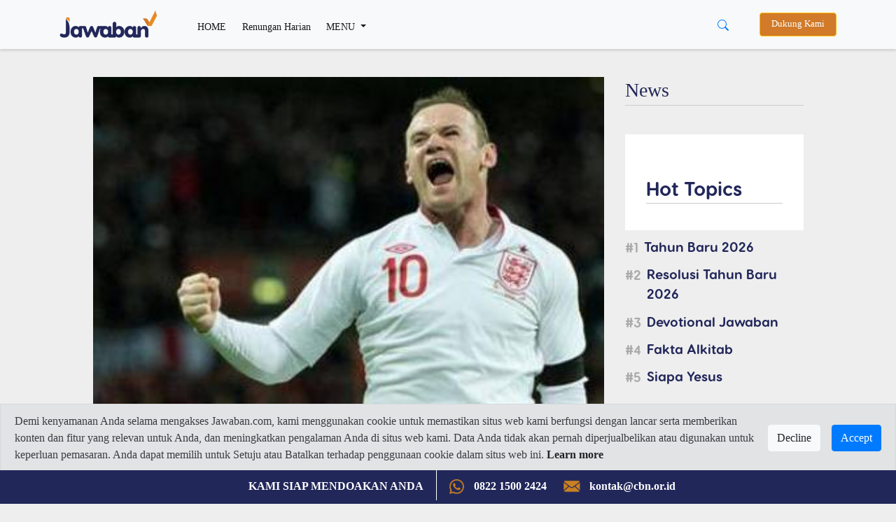

--- FILE ---
content_type: text/html; charset=UTF-8
request_url: https://www.jawaban.com/read/article/id/2014/05/18/91/140515161817/piala_dunia_2014rooney_yakin_inggris_juara_dunia
body_size: 13273
content:
<!DOCTYPE html>
<html>
    <head>
		
		<meta charset="utf-8">
        <meta http-equiv="X-UA-Compatible" content="IE=edge,chrome=1">
		<!-- Request ke link website lain (alkitab.sabda) -->
		<meta http-equiv="Content-Security-Policy" content="upgrade-insecure-requests" />
		<!-- -->
		<link rel="icon" href="https://www.jawaban.com/assets/img/icon_new_2020.jpeg">
		<link href="https://www.jawaban.com/manifest.webmanifest" rel="manifest">
		
        <script type="text/javascript">
            var _gaq = _gaq || [];
            _gaq.push(['_setAccount', 'UA-15921794-1']);
            _gaq.push(['_setDomainName', '.jawaban.com']);
            _gaq.push(['_trackPageview']);

            (function () {
                var ga = document.createElement('script');
                ga.type = 'text/javascript';
                ga.async = true;
                ga.src = ('https:' == document.location.protocol ? 'https://ssl' : 'http://www') + '.google-analytics.com/ga.js';
                var s = document.getElementsByTagName('script')[0];
                s.parentNode.insertBefore(ga, s);
            })();
        </script>
		
		<!-- Google tag (gtag.js) G4!-->
		<script async src="https://www.googletagmanager.com/gtag/js?id=G-JWLX3XJJ03"></script>
		<script>
		  window.dataLayer = window.dataLayer || [];
		  function gtag(){dataLayer.push(arguments);}
		  gtag('js', new Date());

		  gtag('config', 'G-JWLX3XJJ03');
		</script>
		<title>Piala Dunia 2014: Rooney Yakin Inggris Juara Dunia</title><meta charset ="UTF-8"  /><meta name ="title" content ="Piala Dunia 2014: Rooney Yakin Inggris Juara Dunia"  /><meta name ="author" content ="CBN Indonesia 2014 - Jawaban.com"  /><meta name ="description" content ="Optimisme tingkat tinggi ditunjukan oleh striker Inggris, Wayne Rooney yang meyakini bahwa The Three Lions mampu menjadi kampiun di Piala Dunia 2014. Dirinya melihat skuat Inggris punya kesempatan untuk menjadi pahlawan di Brasil."  /><meta name ="keywords" content ="Piala Dunia 2014,Wayne Rooney,Inggris,Brasil,Juara,Kampiun"  /><meta name ="viewport" content ="width=device-width, initial-scale=1.0"  /><meta name ="google-site-verification" content ="AF-dH9ywMjhQbdY01H0_JUrAxBujcYcKPkCd_eyVxTQ"  /><meta name ="msvalidate.01" content ="074D103AE5415A27F65E3D91ADEAE7C0"  /><meta name ="alexaVerifyID" content ="I523K-RyUCkKfvkjLS5ASjfuGNY"  /><meta property ="fb:app_id" content ="850065118431042"  /><meta property ="og:title" content ="Piala Dunia 2014: Rooney Yakin Inggris Juara Dunia"  /><meta property ="og:site_name" content ="jawaban.com"  /><meta property ="og:type" content ="article"  /><meta property ="og:url" content ="https://www.jawaban.com/read/article/id/2014/05/18/91/140515161817/piala_dunia_2014rooney_yakin_inggris_juara_dunia"  /><meta property ="og:description" content ="Optimisme tingkat tinggi ditunjukan oleh striker Inggris, Wayne Rooney yang meyakini bahwa The Three Lions mampu menjadi kampiun di Piala Dunia 2014. Dirinya melihat skuat Inggris punya kesempatan untuk menjadi pahlawan di Brasil."  /><meta property ="og:image" content ="https://www.jawaban.com/assets/uploads/daniel_tanamal/images/main/140515161716.jpg"  /><meta property ="og:locale" content ="en_US"  /><meta itemprop ="name" content ="Piala Dunia 2014: Rooney Yakin Inggris Juara Dunia"  /><meta itemprop ="description" content ="Optimisme tingkat tinggi ditunjukan oleh striker Inggris, Wayne Rooney yang meyakini bahwa The Three Lions mampu menjadi kampiun di Piala Dunia 2014. Dirinya melihat skuat Inggris punya kesempatan untuk menjadi pahlawan di Brasil."  /><meta itemprop ="image" content ="https://www.jawaban.com/assets/uploads/daniel_tanamal/images/main/140515161716.jpg"  />		
		
		
        <meta name="viewport" content="width=device-width, initial-scale=1.0" />
        <link rel="stylesheet" href="https://www.jawaban.com/assets/desing2020/css/bootstrap.min.css">
        <link rel="stylesheet" href="https://www.jawaban.com/assets/desing2020/css/stylee.css"/>
        <link rel="stylesheet" href="https://www.jawaban.com/assets/css/circlebtnfix.css"/>
		 
		<script data-ad-client="ca-pub-6426495252404498" async src="https://pagead2.googlesyndication.com/pagead/js/adsbygoogle.js"></script>
		<!-- Facebook Pixel Code -->
        <script>
            !function (f, b, e, v, n, t, s) {
                if (f.fbq)
                    return;
                n = f.fbq = function () {
                    n.callMethod ? n.callMethod.apply(n, arguments) : n.queue.push(arguments)
                };
                if (!f._fbq)
                    f._fbq = n;
                n.push = n;
                n.loaded = !0;
                n.version = '2.0';
                n.queue = [];
                t = b.createElement(e);
                t.async = !0;
                t.src = v;
                s = b.getElementsByTagName(e)[0];
                s.parentNode.insertBefore(t, s)
            }(window, document, 'script', 'https://connect.facebook.net/en_US/fbevents.js');
            fbq('init', '371404726793267');
            fbq('track', 'PageView');
        </script>
		<noscript>
			<img height="1" width="1" src="https://www.facebook.com/tr?id=371404726793267&ev=PageView&noscript=1"/>
		</noscript>
		<!-- End Facebook Pixel Code -->
		<link rel="image_src" href="https://www.jawaban.com/assets/uploads/daniel_tanamal/images/main/140515161716.jpg" />
		<!-- Start of cbnindonesia Zendesk Widget script -->
		<script id="ze-snippet" src="https://static.zdassets.com/ekr/snippet.js?key=25becf65-f494-43a9-8b70-015ef3bb126d"></script>
		<!-- End of cbnindonesia Zendesk Widget script -->

		<style>
		.MsoNormal > img {
			max-width: 100%;
			height: auto; }
            .jc {
                display: -webkit-box;
                display: flex;
                overflow-x: scroll;
                -webkit-box-pack: justify;
                justify-content: space-between;
                scrollbar-width: none;
                -ms-overflow-style: none;
                -webkit-overflow-scrolling: touch;
                margin: 0 -20px;
            }
            .jc__header {
                display: -webkit-box;
                display: flex;
                -webkit-box-align: center;
                align-items: center;
                width: 100%;
            }
            .jc__headline {
                -webkit-box-flex: 1;
                flex: 1;
            }
            .jc__item {
                -webkit-box-flex: 1;
                flex-grow: 1;
                flex-shrink: 0;
                flex-basis: calc(100% / 4 - (10px * 2) - (20px / 4));
                margin: 10px;
                display: -webkit-box;
                display: flex;
                border-radius: 10px;
                -webkit-box-pack: center;
                justify-content: center;
                -webkit-box-align: center;
                align-items: center;
                -webkit-box-orient: vertical;
                -webkit-box-direction: normal;
                flex-direction: column;
                position: relative;
                -webkit-user-select: none;
                -moz-user-select: none;
                -ms-user-select: none;
                user-select: none;
            }
            .jc__item.jc__item3 {
                flex-basis: calc(100% / 3 - (10px * 2) - (20px / 3));                
            }
            @media only screen and (max-width: 990px) {
                .jc__item {
                    flex-basis: calc(100% / 1.1 - (10px * 1.1) - (20px / 1.1));
					margin: 5px 10px 5px 0px;
					-webkit-box-pack: start;
					justify-content: start;
					-webkit-box-align: start;
					align-items: start;
                }
				.jc__arrows { display: none }
            }
            .jc__item:last-child:after {
                content: "";
                display: block;
                position: absolute;
                width: 10px;
                height: 1px;
                right: calc(10px * 2 * -1);
            }
            .jc__item__description {
                z-index: 1;
                align-self: flex-start;
				border-radius: 0 0 10px 10px;
				width: 100%;
				background: #fff;
            }
            h2.jc__item__title {
                padding: 10px 10px 0;
                color: #333;
                font-size: 0.9rem;
                min-height: 62px;
            }
            h4.jc__item__subtitle {
                font-size: 0.8rem;
                color: #999;
                margin-bottom: 0;
                padding: 0 10px 10px;
            }
            .jc__item__image__wrapper {
                position: relative;
                width: 100%;
            }
            .jc__item__image {
                pointer-events: none;
                width: 100%;
                border-radius: 10px 10px 0 0;
                -o-object-fit: cover;
                object-fit: cover;
            }
            
            .img-responsive {
                pointer-events: none;
                width: 100%;
                border-radius: 10px 10px 0 0;
                -o-object-fit: cover;
                object-fit: cover;
            }
            
            @media only screen and (min-width: 990px) {
                .jc__wrapper {
                    overflow: hidden;
                }
            }
            @media (hover: none) and (pointer: coarse) {
                .jc__wrapper .jc__arrows {
                    display: none;
                }
                .jc__wrapper .jc__item {
                    -webkit-box-flex: 1;
                    flex: 1 0 calc(23% - 10px * 2);
                }
            }
            @media only screen and (hover: none) and (pointer: coarse) and (max-width: 990px) {
                .jc__wrapper .jc__item {
                    -webkit-box-flex: 1;
                    flex: 1 0 calc(90% - 10px);
                }
            }
			.jplay {
				left: 42%;
				position: absolute;
				margin-top: 19%; }
				
			@media (max-width: 768px) {
				.jc__item {}
				h2.jc__item__title {
					min-height: 62px;
					font-size: 0.9rem; }
				.h1, h1 {
					font-size: 1.5rem; }
				.programs {
					padding: 0; }
				.navbar-expand-lg .navbar-nav .nav-link, .dropdown-item {
					padding-bottom: 10px; padding-top: 10px; }
				.navbar-collapse { margin-top: 10px; }
				.jplay {
					width: 20%; }
				.detail .col-md-8 {margin-top:0}
				.jc.jcmain {
					display: block; }
				.jc.jcmain .jc__item__description {
					margin-bottom: 10px; }
				.jc.jcmain .jc__item__description h2.jc__item__title {
					font-size: 1rem;
					min-height: 50px; }
				.navbar.navbar-expand-lg.navbar-light.bg-light {position: fixed;width: 100%;}
				.d-block.d-sm-none.p-2 .row {margin-top: 62px}

			}

            .jc__arrows {
                align-self: center;
            }
            .jc__arrows .arrow:before {
                content: '';
                display: inline-block;
                vertical-align: middle;
                content: "";
                background: url("[data-uri]");
                background-size: contain;
                -webkit-filter: brightness(1);
                filter: brightness(1);
                width: 18px;
                height: 12px;
                cursor: pointer;
            }
            .jc__arrows .arrow.disabled:before {
                -webkit-filter: brightness(4);
                filter: brightness(4);
            }
            .jc__arrows .arrow.disabled {
                display: none;
                z-index: 1;
            }
            .jc__arrows .arrow.arrow-next,
            .jc__arrows .arrow.arrow-prev {
                box-shadow: 0 0 3px rgba(0,0,0,0.9);
                margin-left: -40px;
                background: #fff;
                border-radius: 50%;
                padding: 10px 13px;
                position: absolute;
                margin-top: 100px;
                z-index: 1300002;
            }
            .jc__arrows .arrow.arrow-prev {
                margin-left: -1115px;
            }
            .jc__arrows .arrow.arrow-prev.arrow-prev2 {
                margin-left: -826px;
            }
            .jc__arrows .arrow.arrow-prev:before {
                -webkit-transform: rotate(90deg);
                transform: rotate(90deg);
                z-index: 123231;
            }
            .jc__arrows .arrow.arrow-next:before {
                -webkit-transform: rotate(-90deg);
                transform: rotate(-90deg);
                z-index: 123231;
            }
            .jc__arrow_right,
            .jc__arrow_left {
                background: linear-gradient(90deg, transparent 0, #f1f1f1);
                width: 80px;
                height: 220px;
                cursor: pointer;
                margin-top: -90px;
                margin-left: -45px;
                position: absolute;
                z-index: 1001;
            }
            .jc__arrow_left {
                background: linear-gradient(270deg, transparent 0, #f1f1f1);
                margin-left: -15px;
            }
			.writer {margin-top:30px}
			.writer img {border-radius:50%;width:48px}
			.writer h5 {font-size:1rem;font-weight:normal;}
			.writer h5 span {font-size: 0.9rem}
			.detail > div > .col-md-8 > img {width:100%}
			.navbar-expand-lg .navbar-nav .nav-link.btn-warning, .nav-link.btn-warning {
				padding-top: 0.4rem;padding-bottom: 0.4rem;background-color: #d07a2a;color: #fff;margin-left:15px;}
			.navbar-sahabat24 a {padding: 0.5rem}
			.navbar-expand-lg .navbar-nav .nav-link,
			.dropdown-item {font-size: 0.9rem;}
			@media (min-width: 992px) {
			  .animate {
				animation-duration: 0.3s;
				-webkit-animation-duration: 0.3s;
				animation-fill-mode: both;
				-webkit-animation-fill-mode: both;
			  }
			}

			@keyframes slideIn {
			  0% {
				transform: translateY(1rem);
				opacity: 0;
			  }
			  100% {
				transform:translateY(0rem);
				opacity: 1;
			  }
			  0% {
				transform: translateY(1rem);
				opacity: 0;
			  }
			}

			@-webkit-keyframes slideIn {
			  0% {
				-webkit-transform: transform;
				-webkit-opacity: 0;
			  }
			  100% {
				-webkit-transform: translateY(0);
				-webkit-opacity: 1;
			  }
			  0% {
				-webkit-transform: translateY(1rem);
				-webkit-opacity: 0;
			  }
			}

			.slideIn {
			  -webkit-animation-name: slideIn;
			  animation-name: slideIn;
			  margin: .5rem 0 0;
			}
			.MsoNormal{background:transparent!important;}
			ol.hstag {
                list-style: none;
                counter-reset: my-awesome-counter;
                display: flex;
                flex-wrap: wrap;
                margin: 10px 0 0;
                padding: 0;
            }
            ol.hstag li {
                counter-increment: my-awesome-counter;
                display: flex;
                width: 100%;
                font-size: 1.2rem;
                margin-bottom: 0.7rem;
            }
            ol.hstag li a {
                font-family: 'header';
            }
            ol.hstag li::before {
                content: "#" counter(my-awesome-counter);
                font-weight: normal;
                font-size: 1.2rem;
                color: #aaa;
                margin-top: 5px;
                margin-right: 0.5rem;
                font-family: 'header';
                line-height: 1;
            }
			.subt {background:#2c2c2c}
			.arc-col.arc-col-s h2{padding: 8px 10px 0;font-size: 1rem;}
			#modalOverlay {
				position: fixed;
				top: 0;
				left: 0;
				background: rgba(0, 0, 0, 0.5);
				z-index: 99999;
				height: 100%;
				width: 100%;
			}
			.modalPopup {
				position: absolute;
				top: 35%;
				left: 50%;
				transform: translate(-50%, -50%);
				width: 30%;
				padding: 0 0 15px;
				-webkit-box-shadow: 0 2px 10px 3px rgba(0,0,0,.2);
				-moz-box-shadow: 0 2px 10px 3px rgba(0,0,0,.2);
				box-shadow: 0 2px 10px 3px rgba(0,0,0,.2);
			}
			.modalContent {margin: 1rem 1rem 0rem;}
			@media (max-width: 768px) {
				.modalPopup {
					width: 100%;
					top: 50%;
				}
			}
			.modalContent a {display:block}
			.detail .jc__wrapper{padding:30px;background:#fff}
			.list-group-item {
				padding: 5px;
				background-color: transparent;
				border: none;
			}
			.jc22__item__description {
				width: 100%;
				border-radius: 0 0 10px 10px;
				padding: 10px 20px;
				background: #22275a }
			.jc22__item__description h2{
				color: #ffffff; }
			.jc22__item__description h4 {
				padding: 0 0 10px;
				font-size: 0.9rem;
				display: inline-block;
				color: rgba(255,255,255,0.8); }
			.jc22_date h4 {font-size: 0.9rem;color:#22275a;margin-top: 10px;}
			.jc22__item__description h2 {
				font-size: 1.4rem; }
			.list-group-item {
				padding: 10px 5px 0; }
			.jc__tgl {background:#e88a23;padding:2px 10px;color:#fff;font-size:1.2rem;margin:5px 0;display:inline-block}
			.jc22_top {margin-top:10px}
			.jc22_top h2 {font-size:1.4rem}
			.jc22_top img {margin-bottom:20px;border-radius:10px}
			.jc22_top h5 {font-size:3rem;text-align:center;color:#e88a23}
			.row.programs {height: 220px;overflow-y: scroll;}
			.kata-alkitab {height: 440px;overflow-y: scroll;}
			.jc__boxx table {height:140px}
			.jc__boxx h2 {font-size:1.2rem;}
			.jc__boxx2 h2, .kata-alkitab h2 {font-size:0.9rem;}
			a:hover .jc22_date{text-decoration:none}
			.dropdown-divider {margin: 0.2rem 0;}
			@media (max-width: 768px) {
			.jc__boxx table {height:80px}
			.jc22_top h2, .jc__boxx h2 {font-size:1rem;}
			.jc__item p, .jc22_top p, .jc__boxx .jc22_date h4 {font-size: 0.8rem;}
			.jc22_top h5 {font-size: 2rem;}
			.jc__boxx2 {padding-left: 1rem;padding-right: 1rem}
			}
			.megamenu-li {position: static;}
			.container-megamenu{background:#fff;padding:0 30px 20px}
			.container-megamenu h5{margin-top:20px}
			.megamenu {position: absolute;background:transparent;width: 100%;margin:auto;padding: 0;}
			.navbar-expand-lg .navbar-nav .nav-link.btn-warning, .nav-link.btn-warning{font-size: 0.8rem}
			.subs-blue{background: #ddc;padding: 5px 25px 5px 40px;margin-top: 30px;}
			.alert-cookie-policy{
			  display: block;
			  border-radius: 0;
			  position: fixed;
			  bottom:45px;
			  top:auto;
			  left:0;
			  right: 0;
			  z-index: 999;
			}
			.alert-cookie-policy .alert{
			  border-radius: 0;
			}

			/*
			@media (min-width: 576px) { 
			}
			*/
			@media (max-width: 768px) { 
			.alert-cookie-policy{
			display: none;}
			}

        </style>
         <link href="https://alkitab.sabda.org/api/ayatizer/ayatizer.css" rel="stylesheet">
	
    </head>
    <body>
        <script id="mcjs">!function(c,h,i,m,p){m=c.createElement(h),p=c.getElementsByTagName(h)[0],m.async=1,m.src=i,p.parentNode.insertBefore(m,p)}(document,"script","https://chimpstatic.com/mcjs-connected/js/users/9e97685e94ec4956d89a2b6e7/25f1788fdbef1e750f69bbbd9.js");</script>

<nav class="navbar navbar-expand-lg navbar-light bg-light">
    <div class="container">
        <a class="navbar-brand" href="https://www.jawaban.com/">
            <img src="https://www.jawaban.com/assets/img/logos-jawaban20.png" alt="" />
        </a>
		<div class="d-block d-sm-none">
			<button type="button" class="btn btn-link" data-toggle="dropdown" aria-haspopup="true" aria-expanded="false" style="margin-right: -25px;">
				<svg width="1em" height="1em" viewBox="0 0 16 16" class="bi bi-search" fill="currentColor" xmlns="http://www.w3.org/2000/svg">
					<path fill-rule="evenodd" d="M10.442 10.442a1 1 0 0 1 1.415 0l3.85 3.85a1 1 0 0 1-1.414 1.415l-3.85-3.85a1 1 0 0 1 0-1.415z"/>
					<path fill-rule="evenodd" d="M6.5 12a5.5 5.5 0 1 0 0-11 5.5 5.5 0 0 0 0 11zM13 6.5a6.5 6.5 0 1 1-13 0 6.5 6.5 0 0 1 13 0z"/>
				</svg>
			</button>
		    <div class="dropdown-menu dropdown-menu-right mt-0 animate slideIn" style="min-width:100%;">
			  <form class="px-2 py-0" method='POST' action='https://www.jawaban.com/search/word.html'>
				<div class="form-group m-0">
				  <input type="text" name='txt_search' class="form-control" id="" placeholder="Cari disini...">
				</div>
				<!--<button type="submit" class="btn btn-primary">Sign in</button>-->
			  </form>
			</div>
		</div>
        <button class="navbar-toggler" type="button" data-toggle="collapse" data-target="#navbarSupportedContent" aria-controls="navbarSupportedContent" aria-expanded="false" aria-label="Toggle navigation">
            <span class="navbar-toggler-icon"></span>
        </button>
		<div class="collapse navbar-collapse" id="navbarSupportedContent">
	<ul class="navbar-nav mr-auto">
		<li class="nav-item active">
			<a class="nav-link pt-2" href="https://www.jawaban.com/">HOME <span class="sr-only">(current)</span></a>
		</li>
		<li class="nav-item active">
			<a class="nav-link pt-2" href="https://www.jawaban.com/archive/id/63/Devotional.html">Renungan Harian</a>
		</li>
		<li class="nav-item dropdown megamenu-li">
			<a class="nav-link pt-2 dropdown-toggle" href="" id="dropdown01" role="button" data-toggle="dropdown" aria-haspopup="true" aria-expanded="false">
				MENU
			</a>
		    <div class="dropdown-menu megamenu" aria-labelledby="dropdown01">
				<div class="container container-megamenu">
					<div class="row">
					 <div class="col-6 col-md-3">
					  <h5>SPIRITUALITY</h5>
						<a class="dropdown-item" href="https://www.jawaban.com/archive/id/518/Fakta_Alkitab.html">Fakta Alkitab</a>
						<a class="dropdown-item" href="https://www.jawaban.com/archive/id/58/Kata_Alkitab.html">Kata Alkitab</a>
						<a class="dropdown-item" href="https://www.jawaban.com/archive/id/63/Devotional.html">Devotional</a>
						<div class="dropdown-divider"></div>
						<a class="dropdown-item" href="https://www.jawaban.com/archive/id/1/SPIRITUALITY.html">View all</a>
					 </div>
					 <div class="col-6 col-md-3">
					  <h5>TRUE STORY</h5>
						<a class="dropdown-item" href="https://www.jawaban.com/archive/id/521/Family.html">Family</a>
						<a class="dropdown-item" href="https://www.jawaban.com/archive/id/523/Milenial.html">Milenial</a>
						<a class="dropdown-item" href="https://www.jawaban.com/archive/id/522/Youth.html">Youth</a>
						<div class="dropdown-divider"></div>
						<a class="dropdown-item" href="https://www.jawaban.com/archive/id/9/TRUE_STORY.html">View all</a>
					 </div>
					 <div class="col-6 col-md-3">
					  <h5>LIFESTYLE</h5>
						<a class="dropdown-item" href="https://www.jawaban.com/archive/id/2/Relationship.html">Relationship</a>
						<a class="dropdown-item" href="https://www.jawaban.com/archive/id/10/Health.html">Health</a>
						<a class="dropdown-item" href="https://www.jawaban.com/archive/id/3/Finance.html">Finance</a>
						<div class="dropdown-divider"></div>
						<a class="dropdown-item" href="https://www.jawaban.com/archive/id/5/LIFESYLE.html">View all</a>
						</div>
					 <div class="col-6 col-md-3">
						<h5>NEWS</h5>
						<a class="dropdown-item" href="https://www.jawaban.com/archive/id/524/Berita-CBN.html">Berita CBN</a>
						<a class="dropdown-item" href="https://www.jawaban.com/archive/id/4/NEWS.html">News</a>
						<a class="dropdown-item" href="https://www.jawaban.com/job">Career</a>
						<a class="dropdown-item" href="https://www.jawaban.com/resources">Topic</a>
					 </div>
					</div>
			    </div>
		    </div>
		</li>
		<!--<li class="nav-item d-none d-sm-block">
			<a class="nav-link btn btn-warning" target="_blank" href="https://donasi.jawaban.com/?utm_code=Markom-DM1">Dukung Kami</a>
		</li>-->
	</ul>
	
	<div class="btn-group mr-3 d-none d-sm-block">
	  <button type="button" class="btn btn-link" data-toggle="dropdown" aria-haspopup="true" aria-expanded="false">
		<svg width="1em" height="1em" viewBox="0 0 16 16" class="bi bi-search" fill="currentColor" xmlns="http://www.w3.org/2000/svg">
		  <path fill-rule="evenodd" d="M10.442 10.442a1 1 0 0 1 1.415 0l3.85 3.85a1 1 0 0 1-1.414 1.415l-3.85-3.85a1 1 0 0 1 0-1.415z"/>
		  <path fill-rule="evenodd" d="M6.5 12a5.5 5.5 0 1 0 0-11 5.5 5.5 0 0 0 0 11zM13 6.5a6.5 6.5 0 1 1-13 0 6.5 6.5 0 0 1 13 0z"/>
		</svg>
	  </button>
	  <div class="dropdown-menu dropdown-menu-right animate slideIn" style="min-width:13rem;">
		  <form class="px-2 py-0" method='POST' action='https://www.jawaban.com/search/word.html'>
			<div class="form-group m-0">
			  <input type="text" name='txt_search' class="form-control" id="" placeholder="Cari disini...">
			</div>
			<!--<button type="submit" class="btn btn-primary">Sign in</button>-->
		  </form>
		</div>
	</div>
	<!--<div class="dropdown d-none d-sm-block">
		<a class="nav-link btn btn-warning" target="_blank" style="background:#22275a" href="https://cbn.jawaban.com">Login Mitra</a>
	</div>-->
	<div class="dropdown d-none d-sm-block">
		<a class="nav-link btn btn-warning" target="_blank" href="https://donasi.jawaban.com/?utm_code=WEB-DONATION-JCOM">Dukung Kami</a>
		<!--<a class="nav-link btn btn-warning" target="_blank" style="background:#22275a" href="https://www.jawaban.com/kontributor">Jadi Kontributor</a>-->
	</div>
	
	<!--<div class="dropdown d-none d-sm-block">
		<button class="btn btn-sm btn-secondary dropdown-toggle" type="button" id="dropdownMenuButton" data-toggle="dropdown" aria-haspopup="true" aria-expanded="false">
			<svg width="1.5em" height="2em" viewBox="0 0 16 16" class="bi bi-file-person" fill="currentColor" xmlns="http://www.w3.org/2000/svg">
			<path fill-rule="evenodd" d="M4 1h8a2 2 0 0 1 2 2v10a2 2 0 0 1-2 2H4a2 2 0 0 1-2-2V3a2 2 0 0 1 2-2zm0 1a1 1 0 0 0-1 1v10a1 1 0 0 0 1 1h8a1 1 0 0 0 1-1V3a1 1 0 0 0-1-1H4z"/>
			<path d="M13.784 14c-.497-1.27-1.988-3-5.784-3s-5.287 1.73-5.784 3h11.568z"/>
			<path fill-rule="evenodd" d="M8 10a3 3 0 1 0 0-6 3 3 0 0 0 0 6z"/>
			</svg> Login
		</button>
		<div class="dropdown-menu dropdown-menu-right animate slideIn">
		  <form class="px-3 py-3" method='POST' action='https://www.jawaban.com/login.html'>
			<div class="form-group">
			  <label for="exampleDropdownFormEmail1">JC ID</label>
			  <input type="text" name='txt_username' class="form-control" id="exampleDropdownFormEmail1" placeholder="JC ID">
			</div>
			<div class="form-group">
			  <label for="exampleDropdownFormPassword1">Password</label>
			  <input type="password" name='txt_pass' class="form-control" id="exampleDropdownFormPassword1" placeholder="Password">
			</div>
			
			<button type="submit" name='sbm' class="btn btn-primary">Sign in</button>
		  </form>
		  <div class="dropdown-divider"></div>
		  <a class="dropdown-item" href="https://www.jawaban.com/register.html">New around here? Sign up</a>
		  <a class="dropdown-item" href="https://www.jawaban.com/login/forgot_password.html">Forgot password?</a>
		</div>
	</div>-->
</div>
<script>
$(document).ready(function() {
	$(".megamenu").on("click", function(e) {
		e.stopPropagation();
	});
});
</script>	        
    </div>
</nav>
<div class="d-block d-sm-none p-2 pl-3 pr-3">
	<div class="row">
		<!--<div class="col-6 p-0">
			<a class="nav-link btn btn-warning ml-0 px-0" target="_blank" style="background:#22275a" href="https://cbn.jawaban.com">Login Mitra</a>
		</div>
		<div class="col-4 p-0">
			<a class="nav-link btn btn-warning ml-0 px-0" target="_blank" style="background:#22275a" href="https://www.jawaban.com/kontributor">Jadi Kontributor</a>
		</div>-->
		<div class="col-12 pr-1 pl-1">
			<a class="nav-link btn btn-warning ml-0 px-0" href="https://donasi.jawaban.com/?utm_code=Markom-DM1">Dukung Kami</a>
		</div>
		<!--<div class="col-4 pl-1 pr-1">
			<div class="dropdown">
				<button class="btn btn-sm btn-block btn-secondary dropdown-toggle" type="button" id="dropdownMenuButton" data-toggle="dropdown" aria-haspopup="true" aria-expanded="false">
						<svg width="1.5em" height="2em" viewBox="0 0 16 16" class="bi bi-file-person" fill="currentColor" xmlns="http://www.w3.org/2000/svg">
						<path fill-rule="evenodd" d="M4 1h8a2 2 0 0 1 2 2v10a2 2 0 0 1-2 2H4a2 2 0 0 1-2-2V3a2 2 0 0 1 2-2zm0 1a1 1 0 0 0-1 1v10a1 1 0 0 0 1 1h8a1 1 0 0 0 1-1V3a1 1 0 0 0-1-1H4z"/>
						<path d="M13.784 14c-.497-1.27-1.988-3-5.784-3s-5.287 1.73-5.784 3h11.568z"/>
						<path fill-rule="evenodd" d="M8 10a3 3 0 1 0 0-6 3 3 0 0 0 0 6z"/>
						</svg> Login
				</button>
				<div class="dropdown-menu dropdown-menu-right animate slideIn">
				  <form class="px-3 py-3">
					<div class="form-group">
					  <label for="exampleDropdownFormEmail1">Email address</label>
					  <input type="email" class="form-control" id="exampleDropdownFormEmail1" placeholder="email@example.com">
					</div>
					<div class="form-group">
					  <label for="exampleDropdownFormPassword1">Password</label>
					  <input type="password" class="form-control" id="exampleDropdownFormPassword1" placeholder="Password">
					</div>
					<div class="form-group">
					  <div class="form-check">
						<input type="checkbox" class="form-check-input" id="dropdownCheck">
						<label class="form-check-label" for="dropdownCheck">
						  Remember me
						</label>
					  </div>
					</div>
					<button type="submit" class="btn btn-primary">Sign in</button>
				  </form>
				  <div class="dropdown-divider"></div>
				  <a class="dropdown-item" href="#">New around here? Sign up</a>
				  <a class="dropdown-item" href="#">Forgot password?</a>
				</div>
			</div>
		</div>-->
	</div>
</div>		<script>
  function share(url) {
    window.open(url, "_blank", "toolbar=no, scrollbars=yes, resizable=yes, left=500, width=550, height=350");
}
</script>

<script type="text/javascript" src="//code.jquery.com/jquery-2.1.0.js"></script>
<div class="container detail">
	<div class="row justify-content-center arc-row">
		<div class="col-md-8">
							
							<div>
						
											<img src="https://www.jawaban.com/assets/uploads/daniel_tanamal/images/main/140515161716.jpg" class="img-fluid" style="width:100%" alt="Piala Dunia 2014: Rooney Yakin Inggris Juara Dunia" />
									</div>
			<script>
				$('.covergbrforplayer').on('click', function() {
						var element = $(this);						
						var videoSRC = element.attr('data-videoSRC');
						var iframe = '<iframe width="100%" height="410" src="'+videoSRC+'" frameborder="0" allowfullscreen></iframe>';
						element.html(iframe);
					});
			</script>
			
			<div class="row detail-infi">
				<div class="col-5">
						
					<h4><a href="https://www.jawaban.com/archive/id/91/Nasional.html">Nasional</a>
					<span style="font-size:1rem;color:#666">/ <svg xmlns="http://www.w3.org/2000/svg" width="16" height="16" fill="currentColor" class="bi bi-calendar3" viewBox="0 0 16 16">
  <path d="M14 0H2a2 2 0 0 0-2 2v12a2 2 0 0 0 2 2h12a2 2 0 0 0 2-2V2a2 2 0 0 0-2-2zM1 3.857C1 3.384 1.448 3 2 3h12c.552 0 1 .384 1 .857v10.286c0 .473-.448.857-1 .857H2c-.552 0-1-.384-1-.857V3.857z"/>
  <path d="M6.5 7a1 1 0 1 0 0-2 1 1 0 0 0 0 2zm3 0a1 1 0 1 0 0-2 1 1 0 0 0 0 2zm3 0a1 1 0 1 0 0-2 1 1 0 0 0 0 2zm-9 3a1 1 0 1 0 0-2 1 1 0 0 0 0 2zm3 0a1 1 0 1 0 0-2 1 1 0 0 0 0 2zm3 0a1 1 0 1 0 0-2 1 1 0 0 0 0 2zm3 0a1 1 0 1 0 0-2 1 1 0 0 0 0 2zm-9 3a1 1 0 1 0 0-2 1 1 0 0 0 0 2zm3 0a1 1 0 1 0 0-2 1 1 0 0 0 0 2zm3 0a1 1 0 1 0 0-2 1 1 0 0 0 0 2z"/>
</svg> 18 May 2014</span></h4>
				</div>
				<div class="col-7 text-right">
					<small class="text-muted">Kalangan Sendiri</small>
<script src="https://d.line-scdn.net/r/web/social-plugin/js/thirdparty/loader.min.js" async="async" defer="defer"></script>
<ul class="list-unstyled" id="shyer">
	<li>
		<small>Share:</small>
		<a href="https://www.facebook.com/sharer/sharer.php?u=https://www.jawaban.com/read/article/id/2014/05/18/91/140515161817/piala_dunia_2014rooney_yakin_inggris_juara_dunia" target="_blank">
			<img src="https://www.jawaban.com/assets/img/shyer-fb.jpg" />
		</a>
	
		<a href="https://twitter.com/share?text=Piala Dunia 2014: Rooney Yakin Inggris Juara Dunia&url=https://www.jawaban.com/read/article/id/2014/05/18/91/140515161817/piala_dunia_2014rooney_yakin_inggris_juara_dunia" target="_blank">
			<img src="https://www.jawaban.com/assets/img/shyer-tw.jpg" />
		</a>
	
		<!--<a href="https://plus.google.com/share?url=https://www.jawaban.com/read/article/id/2014/05/18/91/140515161817/piala_dunia_2014rooney_yakin_inggris_juara_dunia" target="_blank">
			<img src="https://www.jawaban.com/assets/img/shyer-g.jpg" />
		</a>-->
				<a href="https://api.whatsapp.com/send/?phone&text=https%3A%2F%2Fwww.jawaban.com%2Fread%2Farticle%2Fid%2F2014%2F05%2F18%2F91%2F140515161817%2Fpiala_dunia_2014rooney_yakin_inggris_juara_dunia+-+Piala+Dunia+2014%3A+Rooney+Yakin+Inggris+Juara+Dunia" target="_blank">
			<img src="https://www.jawaban.com/assets/img/shyer-wa.jpg" />
		</a>
	</li>		
</ul>
<script>
	$('#shyer').affix({
		offset: {
			top: 90
			, bottom: function () {
				return (this.bottom = $('.footer').outerHeight(true))
			}
		}
	})
</script>				</div>
			</div>
						<h1>Piala Dunia 2014: Rooney Yakin Inggris Juara Dunia</h1>
			<div class="row writer">
				<div class="col-9">
					<img src="https://www.jawaban.com/assets/uploads/profile/default_profile.jpg?260118083831" alt=""  />
					<h5>daniel.tanamal					<span>Official Writer</span></h5>
				</div>
				<div class="col-3">				
					<div class="pad5 text-right">
						<svg width="1em" height="1em" viewBox="0 0 16 16" class="bi bi-eye" fill="currentColor" xmlns="http://www.w3.org/2000/svg">
							<path fill-rule="evenodd" d="M16 8s-3-5.5-8-5.5S0 8 0 8s3 5.5 8 5.5S16 8 16 8zM1.173 8a13.134 13.134 0 0 0 1.66 2.043C4.12 11.332 5.88 12.5 8 12.5c2.12 0 3.879-1.168 5.168-2.457A13.134 13.134 0 0 0 14.828 8a13.133 13.133 0 0 0-1.66-2.043C11.879 4.668 10.119 3.5 8 3.5c-2.12 0-3.879 1.168-5.168 2.457A13.133 13.133 0 0 0 1.172 8z"/>
							<path fill-rule="evenodd" d="M8 5.5a2.5 2.5 0 1 0 0 5 2.5 2.5 0 0 0 0-5zM4.5 8a3.5 3.5 0 1 1 7 0 3.5 3.5 0 0 1-7 0z"/>
						</svg> 4674					</div>
				</div>                            
			</div>
			
			<p style="text-align: justify;"><span style="font-family: verdana,geneva;"><span style="font-size: small;">Optimisme tingkat tinggi ditunjukan oleh <em>striker</em> Inggris, Wayne Rooney yang meyakini bahwa The Three Lions mampu menjadi kampiun di Piala Dunia 2014. Dirinya melihat skuat Inggris punya kesempatan untuk menjadi pahlawan di Brasil.</span></span></p>
<p><span style="font-family: verdana,geneva;"><span style="font-size: small;"> </span></span></p>
<p style="text-align: justify;"><span style="font-family: verdana,geneva;"><span style="font-size: small;">"Kami semua bisa menjadi pahlawan. Ini kesempatan kami untuk membuat sejarah bagi negara ini dan anda tidak mendapat banyak kesempatan seperti ini. Anda lihat ada banyak tayangan TV yang menunjukkan sejarah Piala Dunia dan itulah yang ingin kami lakukan," katanya pada <em>The Mirror.</em></span></span></p>
<p><span style="font-family: verdana,geneva;"><span style="font-size: small;"> </span></span></p>
<p style="text-align: justify;"><span style="font-family: verdana,geneva;"><span style="font-size: small;">Bomber maut Manchester United ini juga tersebut terinspirasi prestasi <em>Three Lions</em> di tahun 1966, di mana mereka menjadi juara dunia. Selain itu, Rooney juga mengaku mengidolakan Paul Gascoigne, yang jadi sosok penting Inggris kala gelaran Euro 1990. "Kami ingin membuat sejarah kami sendiri untuk beberapa tahun mendatang. Orang-orang akan melihat apa yang sudah kami lakukan," pungkasnya.<br /></span></span> <span style="font-family: verdana,geneva;"><span style="font-size: small;"><br /> Inggris akan memulai persiapan mereka untuk Piala Dunia dengan berlatih di Portugal, sebelum bertolak ke Miami untuk dua pertandingan ujicoba.</span></span></p>
<p><span style="font-family: verdana,geneva;"><span style="font-size: small;"> </span></span></p>
<p style="text-align: justify;"><span style="font-family: verdana,geneva;"><span style="font-size: small;">&nbsp;</span></span></p>
<p><span style="font-family: verdana,geneva;"><span style="font-size: small;"> </span></span></p>
<p style="text-align: justify;"><span style="font-family: verdana,geneva;"><span style="font-size: small;">&nbsp;</span></span></p>			Sumber : Goal.com
			<h5 class="jc__headline mt-4" style="color: #22275A">Halaman :</h5>
			<a href="https://www.jawaban.com/read/article/id/2014/05/18/91/140515161817/piala_dunia_2014rooney_yakin_inggris_juara_dunia//1" class="btn btn-info btn-circle btn-sm" role="button" style="background-color:#FB8F2C;border-color:#FB8F2C"><b>1</b></a>
			<div class="mt-4 keywords" hidden>
													<a href="https://www.jawaban.com/search/word/Piala+Dunia+2014.html"  class="btn btn-outline-secondary mb-2" target="_blank">
						Piala Dunia 2014					</a>
									<a href="https://www.jawaban.com/search/word/Wayne+Rooney.html"  class="btn btn-outline-secondary mb-2" target="_blank">
						Wayne Rooney					</a>
									<a href="https://www.jawaban.com/search/word/Inggris.html"  class="btn btn-outline-secondary mb-2" target="_blank">
						Inggris					</a>
									<a href="https://www.jawaban.com/search/word/Brasil.html"  class="btn btn-outline-secondary mb-2" target="_blank">
						Brasil					</a>
									<a href="https://www.jawaban.com/search/word/Juara.html"  class="btn btn-outline-secondary mb-2" target="_blank">
						Juara					</a>
									<a href="https://www.jawaban.com/search/word/Kampiun.html"  class="btn btn-outline-secondary mb-2" target="_blank">
						Kampiun					</a>
							</div>
			
			<div class="my-3">
				<a href="https://jawaban.com/bagikankisahmu/" target="_blank"><img src="https://www.jawaban.com/assets/img/Devotional.jpg" alt="" class="img-fluid mt-4" /></a>
			</div>
			
			<script>(function (d, s, id) {
        var js, fjs = d.getElementsByTagName(s)[0];
        if (d.getElementById(id))
            return;
        js = d.createElement(s);
        js.id = id;
        js.src = "//connect.facebook.net/id_ID/sdk.js#xfbml=1&appId=1462860333969761&version=v2.0";
        fjs.parentNode.insertBefore(js, fjs);
    }(document, 'script', 'facebook-jssdk'));
</script>
<div class="panel" id="leave-comment">
    <div class="panel-heading">
        <div class="row">
            <div class="col-12">
                <a href="#">
                    <h3 class="panel-header-text">Leave a Comment</h3>
                </a>
            </div>
        </div>
    </div>
    <div class="panel-body" id="recharge-yoursoul">
        <!--<form role="form">-->
        <div class="row jc-comment-backgorund2">
            <div class="col-lg-12 col-md-12 col-sm-12 col-xs-12">
                <div class="fb-comments" data-href="https://www.jawaban.com/read/article/id/2014/05/18/91/140515161817/" data-numposts="5" data-colorscheme="light"></div>
                <!--<div class="form-group">
                    <textarea class="form-control" rows="3" placeholder="Add your comment.."></textarea>
                </div>
                <div class="checkbox">
                    <label class="col-sm-5">
                        <input type="checkbox"> Also post on Facebook
                    </label>
                    <div class="col-sm-7 text-right">
                        Your Text Here... <button type="submit" class="btn btn-default">Submit</button>
                    </div>
                </div>-->
            </div>
        </div>
        <!--</form>-->
    </div>
</div>

<!--<div id="fb-root"></div>
<script>(function (d, s, id) {
        var js, fjs = d.getElementsByTagName(s)[0];
        if (d.getElementById(id))
            return;
        js = d.createElement(s);
        js.id = id;
        js.src = "//connect.facebook.net/id_ID/sdk.js#xfbml=1&appId=1462860333969761&version=v2.0";
        fjs.parentNode.insertBefore(js, fjs);
    }(document, 'script', 'facebook-jssdk'));
</script>
<div class="panel" id="leave-comment">
    <div class="panel-heading">
        <div class="row">
            <div class="col-lg-8 col-xs-8">
                <a href="#">
                    <h3 class="panel-header-text">Leave a Comment</h3>
                </a>
            </div>
        </div>
    </div>
    <div class="panel-body" id="recharge-yoursoul">
        <div class="fb-comments" data-href="https://www.jawaban.com/read/article/id/2014/05/18/91/140515161817/" data-numposts="5" data-colorscheme="light"></div>
    </div>
</div>-->			
		</div>
		<div class="col-md-3">
			<div class="categoriez">
				<div class="categoriez-sub">
					<h3><a href="https://www.jawaban.com/archive/id/4/News.html">News</a></h3>
					<ul>
											</ul>
				</div>
			</div>
			<a href="#" class="countthis" target="_blank" id="#_adv">
				<img src="https://www.jawaban.com/assets/uploads/advertise/" alt="" class="iklan img-fluid mt-4" />
			</a>
			<div class="jc__wrapper">
				<div class="jc__header">
					<h3 class="jc__headline">Hot Topics</h3>
				</div>
			</div>
			<ol class="hstag">
								<li><a href="https://www.jawaban.com/search/word/Tahun Baru 2026" target="_blank">Tahun Baru 2026</a></li>
								<li><a href="https://www.jawaban.com/search/word/Resolusi Tahun Baru 2026" target="_blank">Resolusi Tahun Baru 2026</a></li>
								<li><a href="https://www.jawaban.com/search/word/Devotional Jawaban" target="_blank">Devotional Jawaban</a></li>
								<li><a href="https://www.jawaban.com/search/word/Fakta Alkitab" target="_blank">Fakta Alkitab</a></li>
								<li><a href="https://www.jawaban.com/search/word/Siapa Yesus" target="_blank">Siapa Yesus</a></li>
							</ol>
			<h3>Related Articles</h3>
<div class="row mb-4">
			<div class="col-6 col-md-12">
			<div class="arc-col">
				<a href="https://www.jawaban.com/read/article/id/2020/01/08 10:30:00/91/200108113911/ayah_reyhard_sinagasaibun_sinaga_angkat_bicara_soal_kasus_yang_menimpa_anaknya"><img src="https://www.jawaban.com/assets/uploads/jejes12/images/main/200108112734.jpg" alt="" class="img-fluid" />
					<h2>Ayah Reyhard Sinaga, Saibun Sinaga Angkat Bicara Soal Kasus yang Menimpa Anaknya</h2></a>
				<a href="https://www.jawaban.com/archive/id/91/Nasional.html"><h4>Nasional</h4></a>
			</div>
		</div>
			<div class="col-6 col-md-12">
			<div class="arc-col">
				<a href="https://www.jawaban.com/read/article/id/2020/01/07 11:00:00/91/200107171050/ibu_reynhard_mengaku_anaknya_sering_ke_gerejatak_disangka_melakukan_pemerkosaan_berantai"><img src="https://www.jawaban.com/assets/uploads/1717387258563145/images/main/200107170820.jpg" alt="" class="img-fluid" />
					<h2>Ibu Reynhard Mengaku Anaknya Sering Ke Gereja, Tak Disangka Melakukan Pemerkosaan Berantai</h2></a>
				<a href="https://www.jawaban.com/archive/id/91/Nasional.html"><h4>Nasional</h4></a>
			</div>
		</div>
			<div class="col-6 col-md-12">
			<div class="arc-col">
				<a href="https://www.jawaban.com/read/article/id/2018/04/25 12:00:00/91/180425114926/patut_diacungi_jempoldaud_yordan_bawa_pulang_sabuk_juara_tinju_untuk_indonesia_loh…"><img src="https://www.jawaban.com/assets/uploads/lori_mora/images/main/180425115500.jpg" alt="" class="img-fluid" />
					<h2>Patut Diacungi Jempol! Daud Yordan Bawa Pulang Sabuk Juara Tinju Untuk Indonesia Loh…</h2></a>
				<a href="https://www.jawaban.com/archive/id/91/Nasional.html"><h4>Nasional</h4></a>
			</div>
		</div>
			<div class="col-6 col-md-12">
			<div class="arc-col">
				<a href="https://www.jawaban.com/read/article/id/2015/12/25 18:00:00/91/151211151957/libur_natalmereka_tetap_aktif_bekerja"><img src="https://www.jawaban.com/assets/uploads/lori_mora/images/main/141211152257.png" alt="" class="img-fluid" />
					<h2>Libur Natal, Mereka Tetap Aktif Bekerja</h2></a>
				<a href="https://www.jawaban.com/archive/id/91/Nasional.html"><h4>Nasional</h4></a>
			</div>
		</div>
	</div>			
			<img src="https://www.jawaban.com/assets/img/konseling25.jpg" class="img-fluid" alt="" />
			<div class="row ico-row">
				<div class="col-12">
					<div class="p-2" style="background:#fff">
						<a href="https://bit.ly/layanandoawebsite" target="_blank">
							<img src="https://www.jawaban.com/assets/img/konseling_wa.png" class="img-fluid" alt="" />
						</a>
					</div>
					<div class="p-2" style="background:#fff">
						<a href="/cdn-cgi/l/email-protection#fc979392889d97bc9f9e92d2938ed29598">
							<img src="https://www.jawaban.com/assets/img/konseling_email.png" class="img-fluid" alt="" />
						</a>
					</div>
					<div class="p-2" style="background:#fff">
						<a href="tel:+628119914240" target="_blank">
							<img src="https://www.jawaban.com/assets/img/konseling_callcenter.png" class="img-fluid" alt="" />
						</a>
					</div>
				</div>	
			</div>	

		</div>
	</div>
</div>

   <script data-cfasync="false" src="/cdn-cgi/scripts/5c5dd728/cloudflare-static/email-decode.min.js"></script><script type="text/javascript">
        const copyListener = (event) => {
		  const range = window.getSelection().getRangeAt(0),
			rangeContents = range.cloneContents(),
			pageLink = `\nBaca artikel Jawaban, \u002A\u0022Piala Dunia 2014: Rooney Yakin Inggris Juara Dunia\u0022\u002A selengkapnya: \n${document.location.href}`,
			helper = document.createElement("div");

		  helper.appendChild(rangeContents);

		  event.clipboardData.setData("text/plain", `${helper.innerText}\n${pageLink}`);
		  event.clipboardData.setData("text/html", `${helper.innerHTML}<br>${pageLink}`);
		  event.preventDefault();
		};
		document.addEventListener("copy", copyListener);
    </script>
		<!-- === START ====== -->
		<div id="alertCookiePolicy" class="alert-cookie-policy">
		  <div class="alert alert-secondary mb-0 d-flex align-items-center" role="alert">
			<span class="mr-auto">Demi kenyamanan Anda selama mengakses Jawaban.com, kami menggunakan cookie untuk memastikan situs web kami berfungsi dengan lancar serta memberikan konten dan fitur yang relevan untuk Anda, dan meningkatkan pengalaman Anda di situs web kami. Data Anda tidak akan pernah diperjualbelikan atau digunakan untuk keperluan pemasaran. Anda dapat memilih untuk Setuju atau Batalkan terhadap penggunaan cookie dalam situs web ini.  <a href="https://www.jawaban.com/privacypolicy" target="_blank" class="alert-link">Learn more</a></span>
			<button id="btnDeclineCookiePolicy" class="btn btn-light mr-3" data-dismiss="alert" type="button" aria-label="Close">Decline</button>
			<button id="btnAcceptCookiePolicy" class="btn btn-primary" data-dismiss="alert" type="button" aria-label="Close">Accept</button>
		  </div>  
		</div>        
		<div class="container">
    <div class="row justify-content-center follow">
        <div class="col-6 col-md-3">
            <img src="https://www.jawaban.com/assets/img/logo-cbnj.jpg" class="logo-cbn img-fluid" alt="" />
        </div>
        <div class="col-6 col-md-3">
            <h3>Ikuti Kami</h3>
            <a href="https://twitter.com/Jawaban"><img src="https://www.jawaban.com/assets/desing2020/images/ikuti-tw.png" alt=""/></a>
            <a href="https://www.facebook.com/pages/jawabancom/212273648795958"><img src="https://www.jawaban.com/assets/desing2020/images/ikuti-fb.png" alt=""/></a>
            <a href="https://www.youtube.com/user/cbnindonesia"><img src="https://www.jawaban.com/assets/desing2020/images/ikuti-yt.png" alt=""/></a>
            <a href="https://www.instagram.com/jawabancom/"><img src="https://www.jawaban.com/assets/desing2020/images/ikuti-ig.png" alt=""/></a>
        </div>
		
    </div>
</div>

<footer>
    <div class="container">
        <h3>&COPY;  2023 Jawaban.com - <a href="https://www.jawaban.com/privacypolicy" target="_blank" class="text-white">Privacy Policy</a></h3>
		<!--<center>
			<div class="add-to">
				<button class="add-to-btn">Add to home screen</button>
			</div>
			<hr>	
			
		</center>-->
    </div>
	<!--<button class="button btn-info">Add To Home Screen</button>-->
    <nav class="navbar fixed-bottom navbar-expand-sm navbar-sahabat24">
        <div class="container">
            <div class="collapse navbar-collapse" id="navbarCollapse">
                <ul class="nav-btm">
                    <li class="nav-item active">
                        <a class="nav-link">KAMI SIAP MENDOAKAN ANDA</a>
                    </li>
                    <li class="nav-item">
                        <a class="nav-link" href="https://bit.ly/layanandoawebsite" target="_blank">
                            <img src="https://www.jawaban.com/assets/desing2020/images/ico-2.png" alt="" />
                            0822 1500 2424
                        </a>
                    </li>
                    <li class="nav-item">
                        <a class="nav-link" href="/cdn-cgi/l/email-protection#6f0400011b0e042f0c0d0141001d41060b">
                            <img src="https://www.jawaban.com/assets/desing2020/images/ico-1.png" alt="" />
                            <span class="__cf_email__" data-cfemail="b0dbdfdec4d1dbf0d3d2de9edfc29ed9d4">[email&#160;protected]</span>
                        </a>
                    </li>
					
                </ul>
            </div>
        </div>
    </nav>
	<script data-cfasync="false" src="/cdn-cgi/scripts/5c5dd728/cloudflare-static/email-decode.min.js"></script><script type="text/javascript">
	if ('serviceWorker' in navigator) {
	  window.addEventListener('load', function() {
	    navigator.serviceWorker.register('/sw.js').then(function(registration) {
	      // Registration was successful
	      console.log('ServiceWorker registration successful with scope: ', registration.scope);
	    }, function(err) {
	      // registration failed :(
	      console.log('ServiceWorker registration failed: ', err);
	    });
	  });
	}

	let deferredPrompt;
	var div = document.querySelector('.add-to');
	var button = document.querySelector('.add-to-btn');
	div.style.display = 'none';

	window.addEventListener('beforeinstallprompt', (e) => {
	  // Prevent Chrome 67 and earlier from automatically showing the prompt
	  e.preventDefault();
	  // Stash the event so it can be triggered later.
	  deferredPrompt = e;
	  div.style.display = 'block';

	  button.addEventListener('click', (e) => {
	  // hide our user interface that shows our A2HS button
	  div.style.display = 'none';
	  // Show the prompt
	  deferredPrompt.prompt();
	  // Wait for the user to respond to the prompt
	  deferredPrompt.userChoice
	    .then((choiceResult) => {
	      if (choiceResult.outcome === 'accepted') {
	        console.log('User accepted the A2HS prompt');
	      } else {
	        console.log('User dismissed the A2HS prompt');
	      }
	      deferredPrompt = null;
	    });
	});
	});

</script>
</footer>

        <!-- JS, Popper.js, and jQuery -->
        <script src="https://www.jawaban.com/assets/desing2020/js/jquery-3.5.1.slim.min.js"></script>
        <script src="https://www.jawaban.com/assets/desing2020/js/bootstrap.min.js"></script>
        <script src="https://www.jawaban.com/assets/desing2020/js/jquery.min.js"></script>

        <script src="https://www.jawaban.com/assets/desing2020/js/geser.js"></script>
		
		<script>var site_url = 'https://www.jawaban.com/';</script>
		<script src="https://www.jawaban.com/assets/js/counter.js" type="text/javascript"></script>
				<script src="https://alkitab.sabda.org/api/ayatizer/jquery-1.12.4.min.js"></script>
		<script src="https://alkitab.sabda.org/api/ayatizer/jquery-ui.min.js"></script>
		<script src="https://alkitab.sabda.org/api/ayatizer/jquery.cookie.min.js"></script>
		<script src="https://alkitab.sabda.org/api/ayatizer/draggable.min.js"></script>
		<script src="https://alkitab.sabda.org/api/ayatizer/ayatizer.min.js"></script>
				
		<script>
		function cookiesPolicyPrompt(){
		  if (Cookies.get('acceptedCookiesPolicy') !== "yes"){
			//console.log('accepted policy', chk);
			$("#alertCookiePolicy").show(); 
		  }
		  $('#btnAcceptCookiePolicy').on('click',function(){
			//console.log('btn: accept');
			Cookies.set('acceptedCookiesPolicy', 'yes', { expires: 30 });
		  });
		  $('#btnDeclineCookiePolicy').on('click',function(){
			//console.log('btn: decline');
			document.location.href = "https://www.bing.com/search?q=rick+rolled";
		  });
		}

		$( document ).ready(function() {
		  cookiesPolicyPrompt();
		  
		  //-- following not for production ------
		  $('#btnResetCookiePolicy').on('click',function(){
			console.log('btn: reset');
			Cookies.remove('acceptedCookiesPolicy');
			$("#alertCookiePolicy").show();
		  });
		  // ---------------------------
		});
		</script>

<script defer src="https://static.cloudflareinsights.com/beacon.min.js/vcd15cbe7772f49c399c6a5babf22c1241717689176015" integrity="sha512-ZpsOmlRQV6y907TI0dKBHq9Md29nnaEIPlkf84rnaERnq6zvWvPUqr2ft8M1aS28oN72PdrCzSjY4U6VaAw1EQ==" data-cf-beacon='{"version":"2024.11.0","token":"2b75a666f11d458ab78f6aad80925737","r":1,"server_timing":{"name":{"cfCacheStatus":true,"cfEdge":true,"cfExtPri":true,"cfL4":true,"cfOrigin":true,"cfSpeedBrain":true},"location_startswith":null}}' crossorigin="anonymous"></script>
</body>
</html>


--- FILE ---
content_type: text/html; charset=utf-8
request_url: https://www.google.com/recaptcha/api2/aframe
body_size: 267
content:
<!DOCTYPE HTML><html><head><meta http-equiv="content-type" content="text/html; charset=UTF-8"></head><body><script nonce="qVHeG3IHlW7lCSz4aLVarg">/** Anti-fraud and anti-abuse applications only. See google.com/recaptcha */ try{var clients={'sodar':'https://pagead2.googlesyndication.com/pagead/sodar?'};window.addEventListener("message",function(a){try{if(a.source===window.parent){var b=JSON.parse(a.data);var c=clients[b['id']];if(c){var d=document.createElement('img');d.src=c+b['params']+'&rc='+(localStorage.getItem("rc::a")?sessionStorage.getItem("rc::b"):"");window.document.body.appendChild(d);sessionStorage.setItem("rc::e",parseInt(sessionStorage.getItem("rc::e")||0)+1);localStorage.setItem("rc::h",'1768700341013');}}}catch(b){}});window.parent.postMessage("_grecaptcha_ready", "*");}catch(b){}</script></body></html>